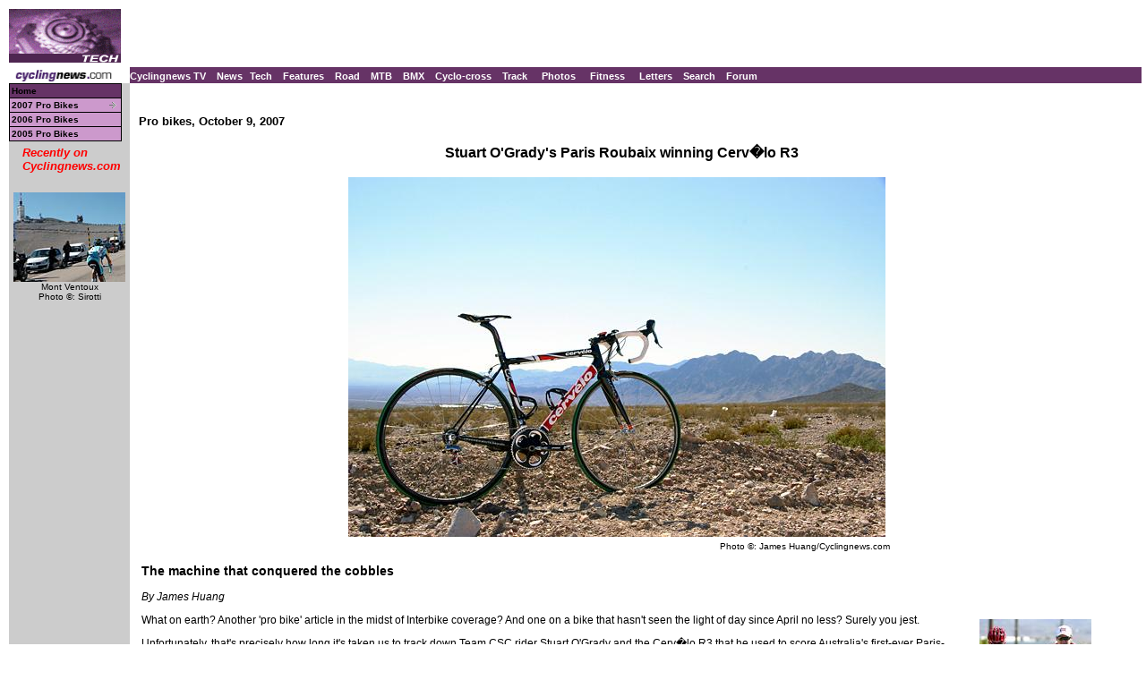

--- FILE ---
content_type: text/html; charset=UTF-8
request_url: https://autobus.cyclingnews.com/tech/2007/probikes/?id=ogrady_paris_roubaix
body_size: 10936
content:
<html> <head>
<title>www.cyclingnews.com presents 2007 pro bikes</title>
<META HTTP-EQUIV="Content-Type" CONTENT="text/html;  charset=windows-1252">
<META NAME="keyword" CONTENT="cycling, cyclingnews, news, bike, bicycle, cycle, bike racing, bike cycle racing results and news, bicycle news, bicycle racing, European cycling, peloton, Australian cycling results, Tour de France, cycling professional cycling, TdF, procycling, track cycling, velodrome, track, fixed-gear, keirin, Madison, individual pursuit, teams pursuit, sprint, kilo, world championships, MTB, mountainbike, mountain bike, mountain-bike, downhill, cyclo-cross, 'cross, cyclocross, Giro, Giro d'Italia, Spring Classics, Vuelta, Paris-Roubaix, Vuelta a Espa�a, four cross, xc">
<META HTTP-EQUIV="Pragma" CONTENT="no-cache">

<link href="/tech/2007//probikes/index.css" rel=stylesheet type="text/css">
<link href="/tech/2007//probikes/menu.css" rel=stylesheet type="text/css">
<!--[if IE]>
<script type="text/javascript" src="http://www.cyclingnews.com/CSSMenu/CSSMenu.js"></script>
<![endif]--> 
</head>
<body bgcolor="#FFFFFF">
<a name="top"></a>
<table cellpadding="0" cellspacing="0" width="100%">
<tr>
    <td width="37"> <a href="http://www.cyclingnews.com/tech"> <img
src="/graphics/logo_techfeat.gif" border="0" width="125"
height="60"></a></td>
<td colspan="3" align="center"><script type='text/javascript'> var gptadslots=[]; var googletag = googletag || {}; googletag.cmd = googletag.cmd || [];
	(function(){ var gads = document.createElement('script');
		gads.async = true; gads.type = 'text/javascript';
		var useSSL = 'https:' == document.location.protocol;
		gads.src = (useSSL ? 'https:' : 'http:') + '//www.googletagservices.com/tag/js/gpt.js';
		var node = document.getElementsByTagName('script')[0];
		node.parentNode.insertBefore(gads, node);
	})();</script><script type="text/javascript">googletag.cmd.push(function() {dfpdoubleclick_widget_mpu_2 = googletag.defineSlot('/10518929/sport_cyclingnews/autobus',[[728, 90]], 'doubleclick_widget_mpu_1').addService(googletag.pubads()).setTargeting('POS', 'leaderboard_top').setCollapseEmptyDiv(true);googletag.enableServices();});</script><div id="doubleclick_widget_mpu_1" class="doubleclick_widget_mpu box ad"><script type="text/javascript">googletag.cmd.push(function() { googletag.display('doubleclick_widget_mpu_1');  });</script></div></td>
</tr>
<tr>
<td height="5" colspan="3"></td>
</tr>
<tr>
<td width="37"><a href="http://www.cyclingnews.com/"><img
src="/graphics/2002/cn120x18.gif" width="121" height="18" border="0"
alt="Home"></a></td>
<td  nowrap height="18"  colspan="3" class="menu2">
<a href="http://video.cyclingnews.com/" class="nav">Cyclingnews TV</a>&nbsp;&nbsp;
<a href="http://autobus.cyclingnews.com/news/" class="nav">News</a>&nbsp; 
<a href="http://autobus.cyclingnews.com/tech/" class="nav">Tech</a>&nbsp;&nbsp;
<a href="http://autobus.cyclingnews.com/features/" class="nav">Features</a>&nbsp;&nbsp;
<a href="http://autobus.cyclingnews.com/road/" class="nav">Road</a>&nbsp;&nbsp; 
<a href="http://autobus.cyclingnews.com/mtb/" class="nav">MTB</a>&nbsp;&nbsp;
<a href="http://autobus.cyclingnews.com/bmx/" class="nav">BMX</a>&nbsp;&nbsp; 
<a href="http://autobus.cyclingnews.com/cross/" class="nav">Cyclo-cross</a>&nbsp;&nbsp;
<a href="http://autobus.cyclingnews.com/track/" class="nav">Track</a> &nbsp;&nbsp;
<a href="http://autobus.cyclingnews.com/photos/" class="nav">Photos</a> &nbsp;&nbsp;
<a href="http://autobus.cyclingnews.com/fitness/" class="nav">Fitness</a> &nbsp;&nbsp;
<a href="http://autobus.cyclingnews.com/letters/" class="nav">Letters</a>&nbsp;&nbsp;
<a href="http://search.cyclingnews.com/search/" class="nav">Search</a>&nbsp;&nbsp;
<a href="http://forum.cyclingnews.com/" class="nav">Forum</a>&nbsp;&nbsp;
</td>
</tr>
<tr>
    <td bgcolor="#CCCCCC" valign="top" width="125">  
<div id="menuwrapper"> 
  <ul id="primary-nav">
    <li> 
      <div class="menu2"><a href="/tech/2007/probikes/" class="menu">Home</a></div>
    </li>
    <li class="menuparent"><a href="/tech/2007/probikes/" class="submenu">2007 
      Pro Bikes</a> 
      <ul>
        <li id="secondary-nav">Road 
          <ul>
            <li><a href="/tech/2007/probikes/?id=quickstep_specialized_boonen">Tom 
              Boonen's Quick-Step Specialized Tarmac</a></li>
            <li><a href="/tech/2007/probikes/?id=tmobile_giant_linus_gerdemann">Linus 
              Gerdemann's T-Mobile Giant TCR Advanced Team ISP</a></li>
            <li><a href="/tech/2007/probikes/?id=united_fuji_ivan_stevic">Ivan 
              Stevic's Fuji Toyota United Team Issue</a></li>
            <li><a href="/tech/2007/probikes/?id=ivan_basso_trek07">Ivan Basso's 
              Discovery Channel Trek Madone SSL 6.9</a></li>
            <li><a href="/tech/2007/probikes/?id=jj_haedo_cervelo07">Juan Jose 
              Haedo's Team CSC Cerv�lo Soloist Carbon</a></li>
            <li><a href="/tech/2007/probikes/?id=liquigas_cannondale_luca_paolini">Luca 
              Paolini's Liquigas Cannondale System Six</a></li>
            <li><a href="/tech/2007/probikes/?id=commesso_colnago07">Salvatore 
              Commesso's Tinkoff Credit Systems Colnago Dream HX</a></li>
            <li><a href="/tech/2007/probikes/?id=lefevre_time07">Laurent Lefevre's 
              Bouygues Telecom Time VXR Proteam</a></li>
            <li><a href="/tech/2007/probikes/?id=ballan_wilier07">Alessandro Ballan's 
              Lampre-Fondital Wilier Le Roi</a></li>
            <li><a href="/tech/2007/probikes/?id=schleck_cervelo07">Frank Schleck's 
              CSC Cerv�lo SLC-SL</a></li>
            <li><a href="/tech/2007/probikes/?id=calzati_btwin07">Sylvain Calzati's 
              Ag2r Pr�voyance bTwin FC700</a></li>
            <li><a href="/tech/2007/probikes/?id=rujano_canyon07">Jos� Rujano's 
              Unibet.com Canyon Ultimate Al </a></li>
            <li><a href="/tech/2007/probikes/?id=simoni_saunierduval_scott">Gilberto 
              Simoni's Saunier Duval-Prodir Scott Addict Limited</a></li>
            <li><a href="/tech/2007/probikes/?id=navigators_colnago_lagutin">Sergey 
              Lagutin's Navigators Insurance Colnago C-50</a></li>
            <li><a href="/tech/2007/probikes/?id=lotto_mcewen_ridley">Robbie McEwen's 
              Predictor-Lotto Ridley Noah </a></li>
            <li><a href="/tech/2007/probikes/?id=davidmillar_scottcr1plasmatt">David 
              Millar's Saunier Duval-Prodir Scott CR1 Plasma TT </a></li>
            <li><a href="/tech/2007/probikes/?id=tom_boonen_specialized_tarmacsl2">Tom 
              Boonen's Quickstep-Innergetic Specialized S-Works Tarmac SL2</a></li>
            <li><a href="/road/2007/tour07/tech/probike.php?id=/tech/2007/probikes/tour_cancellara_csc_cervelo">Fabian 
              Cancellara's Team CSC Cerv�lo SLC-SL</a></li>
            <li><a href="/tech/2007/probikes/?id=levi_leipheimer_discovery_madone">Levi 
              Leipheimer's Discovery Channel Trek Madone</a></li>
            <li><a href="/road/2007/tour07/tech/probike.php?id=/tech/2007/probikes/tour_cancellara_csc_cervelo>Fabian Cancellara's Team CSC Cerv�lo SLC-SL</a></li>
<li><a href="/road/2007/tour07/tech/probike.php?id=/tech/2007/probikes/tour_rasmussen_rabobank_colnago>Michael 
              Rasmussen's Rabobank Colnago Extreme-C</a></li>
            <li><a href="/road/2007/tour07/tech/probike.php?id=/tech/2007/probikes/tour_mayo_saunier_scott">Iban 
              Mayo's Saunier Duval-Prodir Scott Addict Limited</a></li>
            <li><a href="/road/2007/tour07/tech/probike.php?id=/tech/2007/probikes/tour_mayo_saunier_scott>Iban Mayo's Saunier Duval-Prodir Scott Addict Limited</a></li>
<li><a href="/road/2007/tour07/tech/probike.php?id=/tech/2007/probikes/tour_savoldelli_astana_bmc>Paolo 
              Savoldelli's BMC TT01 Time Machine</a></li>
            <li><a href="/road/2007/tour07/tech/probike.php?id=/tech/2007/probikes/tour_wiggins_cofidis_time">Bradley 
              Wiggins' Cofidis Time VXRS Ulteam World Team</a></li>
            <li><a href="/tech/2007/probikes/?id=mara_abbott_webcor_orbea">Mara 
              Abbott's Webcor Orbea Orca Special Edition</a></li>
            <li><a href="/tech/2007/probikes/?id=ogrady_paris_roubaix">Stuart 
              O'Grady's Paris Roubaix winning Cerv�lo R3</a></li>
          </ul>
        </li>
        <li id="secondary-nav">MTB 
          <ul>
            <li><a href="/tech/2007/probikes/?id=adam_craig_giant_anthem">Adam 
              Craig's Team Giant Anthem Advanced</a></li>
            <li><a href="/tech/2007/probikes/?id=geoff_kabush_litespeed_sewanne">Geoff 
              Kabush's Team Maxxis Litespeed Sewanee LS</a></li>
            <li><a href="/tech/2007/probikes/?id=liam_killeen_epic07">Liam Killeen's 
              Team Specialized S-Works Epic Carbon</a></li>
            <li><a href="/tech/2007/probikes/?id=nat_ross_garyfisherhifi07">Nat 
              Ross' Subaru-Gary Fisher Gary Fisher HiFi 29</a></li>
            <li><a href="/road/2007/tour07/tech/probike.php?id=/tech/2007/probikes/tour_wiggins_cofidis_time>Bradley Wiggins' Cofidis Time VXRS Ulteam World Team</a></li>
<li><a href="/tech/2007/probikes/?id=julien_absalon_orbea07">Julien Absalon's Team Orbea 
              Orbea Alma</a></li>
            <li><a href="/tech/2007/probikes/?id=sabrina_jonnier_iron_horse07">Sabrina 
              Jonnier's Team Iron Horse/Monster Energy Iron Horse Sunday World</a></li>
            <li><a href="/tech/2007/probikes/?id=ned_overend_specialized_epic07">Ned 
              Overend's Specialized S-Works Epic</a></li>
          </ul>
        </li>
        <li id="secondary-nav">Cross 
          <ul>
            <li><a href="/tech/2007/probikes/?id=jonathan_page_ridley07">Jonathan 
              Page's Sunweb-Projob Ridley X-Night</a></li>
            <li><a href="/tech/2007/probikes/?id=katie_compton_spike_shooter07">Katie 
              Compton's Spike Shooter Primus Mootry</a></li>
            <li><a href="/tech/2007/probikes/?id=todd_wells_gt_gtr">Todd Wells' 
              GT GTR CX</a></li>
            <li><a href="/tech/2007/probikes/?id=nys_colnago_c50_cross">Sven Nys' Colnago C50 Cross</a> </li>
            <li><a href="/tech/2007/probikes/?id=johnson_bessette_cross07">Tim 
              Johnson's Cannondale &amp; Lyne Bessette's Ridley</a></li>
            <li><a href="/tech/2007/probikes/?id=wellens_ridley_xnight_cross">Bart Wellens' Team Fidea Ridley X-Night</a> </li>
          </ul>
        </li>
        <li id="secondary-nav">Track 
          <ul>
            <li><a href="/tech/2007/probikes/?id=wiggins_cavendish_track">Bradley 
              Wiggins &amp; Mark Cavendish track machines</a></li>
          </ul>
        </li>
      </ul>
    </li>
    <li><a href="/tech/2006/probikes/" class="submenu">2006 Pro Bikes</a></li>
    <li><a href="/tech/2005/probikes/" class="submenu">2005 Pro Bikes</a></li>
  </ul>
</div>
 
      <!-- ADS REMOVED --><table width="125" border="0" cellspacing="5" cellpadding="0">
<!--
  <tr align="center">
    <td width="125">
      <div align="center"> <a href="http://contests.cyclingnews.com/2008endofseason.php" target="_blank">
            <img src="/photos/2008/news/oct08/125x100-2.gif" alt="(Click for larger image)  " title="(Click for larger image)  " border="0" height="100" hspace="5" vspace="0" width="125">
            </a></div>
    </td>
  </tr>
-->
<tr>
    <td width="125">
      <h4 class="sidehead"><font color="#FF0000"><i> Recently on Cyclingnews.com</i></font>
      </h4>
    </td>
  </tr>
  <tr align="center">
    <td align="center"><div align="center"><!-- Please put new images at the BOTTOM and take old ones from the TOP. For apostrophe, use &#39; -->
<a href="/photos.php?id=/photos/2009/jun09/dauphinelibere09/dauphinelibere095/PIC37006931" target="_blank"><img src="/photos/2009/jun09/dauphinelibere09/dauphinelibere095/PIC37006931tn.jpg" width="125" height="100" border="0"></a><br><font face="Arial, Helvetica, sans-serif" size="1">Mont Ventoux<br>Photo &copy;: Sirotti</font>

</div></td>
  </tr>

  <tr>
    <td height="16" width="125"><span class="rss:item">  </span> </td>
  </tr>
</table>

 </td>
<td bgcolor="#FFFFFF" valign="top" colspan="2">
<br>
       
<center>
  <h4 align="left">Pro bikes, October 9, 2007</h4>
  <h1>Stuart O'Grady's Paris Roubaix winning Cerv�lo R3</h1>
  <table>
    <tr valign="top"> 
      <td colspan="2" height="1113"> 
        <table width="100" border="0" cellspacing="0" cellpadding="0" align="center">
          <tr> 

            <td colspan="2"> <a href="/photos/2007/tech/probikes/index.php?id=/photos/2007/tech/probikes/ogrady_paris_roubaix/Stuart_OGradys_Team_CSC_Cervelo_R3_PR_mountains"><img src="/photos/2007/tech/probikes/ogrady_paris_roubaix/Stuart_OGradys_Team_CSC_Cervelo_R3_PR_mountains.jpg" border="0" vspace="5" hspace="5" alt="(Click for larger image)  " title="(Click for larger image)  "></a></td>
          </tr>
          <tr> 
            <td valign="bottom"><font color="#000000" size="-1"><b></b></font></td>
            <td valign="top"> 
              <div align="right"><font color="#000000" size="-2">Photo &copy;: 
                James Huang/Cyclingnews.com</font></div>
            </td>
          </tr>
        </table>
        <h3>The machine that conquered the cobbles</h3>
        <p><i>By James Huang </i></p>
        <table align="right">
          <tr valign="top"> 
            <td align="center"> 
              <table  align="right">
                <caption class="small" align="bottom"> O'Grady made his first 
                trip to Las Vegas <br>
                Photo &copy;: Jonathan Devich</caption>
                <tr> 
                  <td> <a href="/photos/2007/tech/probikes/index.php?id=/photos/2007/tech/probikes/ogrady_paris_roubaix/JD_07vegas_DD22"> 
                    <img src="/photos/2007/tech/probikes/ogrady_paris_roubaix/JD_07vegas_DD22tn.jpg" width="125" height="100" border="0" hspace="5" alt="(Click for larger image)  " title="(Click for larger image)  "> 
                    </a> </td>
                </tr>
              </table>
            </td>
          </tr>
          <tr valign="top"> 
            <td align="center"> 
              <table  align="right">
                <caption class="small" align="bottom"> The Cerv�lo R3 carried 
                O'Grady</caption>
                <tr> 
                  <td> <a href="/photos/2007/tech/probikes/index.php?id=/photos/2007/tech/probikes/ogrady_paris_roubaix/Stuart_OGradys_Team_CSC_Cervelo_R3_PR_name"> 
                    <img src="/photos/2007/tech/probikes/ogrady_paris_roubaix/Stuart_OGradys_Team_CSC_Cervelo_R3_PR_nametn.jpg" width="125" height="100" border="0" vspace="5" hspace="5" alt="(Click for larger image)  " title="(Click for larger image)  "> 
                    </a> </td>
                </tr>
              </table>
            </td>
          </tr>
          <tr valign="top"> 
            <td align="center"> 
              <table  align="right">
                <caption class="small" align="bottom"> The R3's massive chain 
                stays </caption>
                <tr> 
                  <td> <a href="/photos/2007/tech/probikes/index.php?id=/photos/2007/tech/probikes/ogrady_paris_roubaix/Stuart_OGradys_Team_CSC_Cervelo_R3_PR_chain_stays"> 
                    <img src="/photos/2007/tech/probikes/ogrady_paris_roubaix/Stuart_OGradys_Team_CSC_Cervelo_R3_PR_chain_staystn.jpg" width="125" height="100" border="0" vspace="5" hspace="5" alt="(Click for larger image)  " title="(Click for larger image)  "> 
                    </a> </td>
                </tr>
              </table>
            </td>
          </tr>
          <tr valign="top"> 
            <td align="center"> 
              <table  align="right">
                <caption class="small" align="bottom"> The Alpha Q GS-10 fork 
                sported a longer 50mm rake</caption>
                <tr> 
                  <td> <a href="/photos/2007/tech/probikes/index.php?id=/photos/2007/tech/probikes/ogrady_paris_roubaix/Stuart_OGradys_Team_CSC_Cervelo_R3_PR_Alpha_Q"> 
                    <img src="/photos/2007/tech/probikes/ogrady_paris_roubaix/Stuart_OGradys_Team_CSC_Cervelo_R3_PR_Alpha_Qtn.jpg" width="125" height="100" border="0" vspace="5" hspace="5" alt="(Click for larger image)  " title="(Click for larger image)  "> 
                    </a> </td>
                </tr>
              </table>
            </td>
          </tr>
          <tr valign="top"> 
            <td align="center"> 
              <table  align="right">
                <caption class="small" align="bottom"> Pencil-thin seat stays 
                </caption>
                <tr> 
                  <td> <a href="/photos/2007/tech/probikes/index.php?id=/photos/2007/tech/probikes/ogrady_paris_roubaix/Stuart_OGradys_Team_CSC_Cervelo_R3_PR_seat_stays"> 
                    <img src="/photos/2007/tech/probikes/ogrady_paris_roubaix/Stuart_OGradys_Team_CSC_Cervelo_R3_PR_seat_staystn.jpg" width="125" height="100" border="0" vspace="5" hspace="5" alt="(Click for larger image)  " title="(Click for larger image)  "> 
                    </a> </td>
                </tr>
              </table>
            </td>
          </tr>
          <tr valign="top"> 
            <td align="center"> 
              <table  align="right">
                <caption class="small" align="bottom"> An integrated headset smooths 
                the transition</caption>
                <tr> 
                  <td> <a href="/photos/2007/tech/probikes/index.php?id=/photos/2007/tech/probikes/ogrady_paris_roubaix/Stuart_OGradys_Team_CSC_Cervelo_R3_PR_integrated_HS"> 
                    <img src="/photos/2007/tech/probikes/ogrady_paris_roubaix/Stuart_OGradys_Team_CSC_Cervelo_R3_PR_integrated_HStn.jpg" width="125" height="100" border="0" vspace="5" hspace="5" alt="(Click for larger image)  " title="(Click for larger image)  "> 
                    </a> </td>
                </tr>
              </table>
            </td>
          </tr>
          <tr valign="top"> 
            <td align="center"> 
              <table  align="right">
                <caption class="small" align="bottom"> Cerv�lo's 'Squoval'-shaped 
                down tube</caption>
                <tr> 
                  <td> <a href="/photos/2007/tech/probikes/index.php?id=/photos/2007/tech/probikes/ogrady_paris_roubaix/Stuart_OGradys_Team_CSC_Cervelo_R3_PR_BB"> 
                    <img src="/photos/2007/tech/probikes/ogrady_paris_roubaix/Stuart_OGradys_Team_CSC_Cervelo_R3_PR_BBtn.jpg" width="125" height="100" border="0" vspace="5" hspace="5" alt="(Click for larger image)  " title="(Click for larger image)  "> 
                    </a> </td>
                </tr>
              </table>
            </td>
          </tr>
          <tr valign="top"> 
            <td align="center"> 
              <table  align="right">
                <caption class="small" align="bottom"> Vittoria's massive 27c 
                Pav� tubulars</caption>
                <tr> 
                  <td> <a href="/photos/2007/tech/probikes/index.php?id=/photos/2007/tech/probikes/ogrady_paris_roubaix/Stuart_OGradys_Team_CSC_Cervelo_R3_PR_tires"> 
                    <img src="/photos/2007/tech/probikes/ogrady_paris_roubaix/Stuart_OGradys_Team_CSC_Cervelo_R3_PR_tirestn.jpg" width="125" height="100" border="0" vspace="5" hspace="5" alt="(Click for larger image)  " title="(Click for larger image)  "> 
                    </a> </td>
                </tr>
              </table>
            </td>
          </tr>
          <tr valign="top"> 
            <td align="center"> 
              <table  align="right">
                <caption class="small" align="bottom"> A tight 11-23T cluster 
                is well suited</caption>
                <tr> 
                  <td> <a href="/photos/2007/tech/probikes/index.php?id=/photos/2007/tech/probikes/ogrady_paris_roubaix/Stuart_OGradys_Team_CSC_Cervelo_R3_PR_cassette_and_RH"> 
                    <img src="/photos/2007/tech/probikes/ogrady_paris_roubaix/Stuart_OGradys_Team_CSC_Cervelo_R3_PR_cassette_and_RHtn.jpg" width="125" height="100" border="0" vspace="5" hspace="5" alt="(Click for larger image)  " title="(Click for larger image)  "> 
                    </a> </td>
                </tr>
              </table>
            </td>
          </tr>
        </table>
        <p>What on earth? Another 'pro bike' article in the midst of Interbike 
          coverage? And one on a bike that hasn't seen the light of day since 
          April no less? Surely you jest.</p>
        <p>Unfortunately, that's precisely how long it's taken us to track down 
          Team CSC rider Stuart O'Grady and the Cerv�lo R3 that he used to score 
          Australia's first-ever Paris-Roubaix win (as well as a repeat win for 
          the team). On that fateful day, O'Grady spent 240km as part of a 30-plus 
          man breakaway, but then cunningly launched his own solo attack at just 
          over 20km to go. As his sweet reward, O'Grady rolled into the Roubaix 
          velodrome alone with nothing behind him but glory and adulation, a full 
          52 seconds ahead of his closest rival, Juan Antonio Flecha (Rabobank). 
        </p>
        <p>For sure, a win like that is fully earned by the rider pushing the 
          pedals, but O'Grady's Cerv�lo R3 didn't exactly hamper his effort. Created 
          as a special build just for that day, the R3's chain stays are 1cm longer 
          than normal to provide more mud clearance, and the matching Alpha Q 
          GS-10 fork wears a bigger 50mm rake to maintain similar weight distribution 
          as on the standard geometry R3. In addition to providing more mud clearance, 
          the extended dimensions also provide a longer wheelbase for a slightly 
          more stable ride over the undulating cobbles. Otherwise, according to 
          Cerv�lo principal Gerard Vroomen, O'Grady's frame was essentially an 
          off-the-shelf R3.</p>
        <p>Team CSC mechanics fitted the purpose-built creation with a correspondingly 
          appropriate mix of components that were chosen not only for their promised 
          performance, but also on the basis of whether or not they would survive 
          the race's typically grueling conditions. The handbuilt wheels consist 
          of standard 32-hole Shimano Dura-Ace hubs laced in a durable (and compliant) 
          three-cross pattern to aluminum box-section tubular rims with stainless 
          steel Sapim double-butted spokes and brass nipples. There is no tied-and-soldered 
          trickery to be found here, but the wheels are wrapped in humongous 27c 
          Vittoria Pav� tubulars. </p>
        <p>Drivetrain components are a mix of Shimano Dura-Ace (shifters, derailleurs, 
          cassette, and chain) and FSA. The K-Force Light crankset spins on FSA's 
          MegaExo Ceramic bottom bracket and is fitted with a 44/53T chainring 
          combination, while the standard Dura-Ace derailleur pulleys are also 
          retrofitted with ceramic bearing-equipped FSA units. Team sponsor FSA 
          also supplies nearly all of the remaining kit, including the OS-115 
          stem, Gossamer handlebar, and K-Force Light SB-37 seatpost. </p>
        <p>When all is said and done, O'Grady's Cerv�lo tips the scales at an 
          excellent 7.4kg (16.4lb), a particularly impressive figure considering 
          what it was tasked to accomplish. Still, though, the burning question 
          remains: how does it ride? Thankfully, Vroomen and O'Grady were gracious 
          enough to not only ferry the priceless ride over to Interbike for us, 
          but also send us out to ride the thing for ourselves. To sweeten the 
          pot even further, the Paris-Roubaix winner himself hopped aboard a standard 
          R3 and joined us for a quick run down to Lake Mead (if anyone out there 
          is listening, please disregard any previous gripes about wishing I were 
          taller as O'Grady's R3 was a near-perfect fit�).</p>
        <p>We expected a plush ride from the R3 Paris-Roubaix special, but were 
          still overwhelmed by the bike's uncannily smooth demeanor. The massive 
          tubulars simply swallow up most road imperfections, yet spin up reasonably 
          quickly and roll even faster. Sure, the 27c sew-ups are a bit heavier 
          than typical race rubber, but their resultant ride quality certainly 
          makes us wonder about our usual tire choices. Standard 23c tires suddenly 
          seem oh-so-small. </p>
        <p>The longer wheelbase of O'Grady's Paris-Roubaix bike perhaps slows 
          down the handling a hair as compared to a standard R3, but it was barely 
          noticeable, particularly in light of the bike's other more dominant 
          characteristics. Otherwise, things felt perfectly normal, from the snappy 
          performance of the Dura-Ace and FSA bits to the ProTour standard-issue 
          slammed-saddle-and-stem positioning, and we walked away with no doubts 
          in our mind that such a thing would be capable of soloing in for a win. 
          O'Grady apparently doesn't have any doubts, either, saying his R3 is, 
          "definitely the best bike for the Classics."</p>
        <p>With our short spin behind us and the bike safely back in the hands 
          of its caretakers, we had to ask O'Grady about another key event in 
          his 2007 season, albeit one that was not nearly as fondly remembered. 
          The CSC rider crashed badly during Stage 8 of the Tour de France (see 
          <a href="http://www.cyclingnews.com/news.php?id=news/2007/jul07/jul16news2">report</a>) 
          and was forced to abandon the race with eight rib fractures, a punctured 
          lung, and a fractured scapula. Although the crash occurred back in mid-July, 
          O'Grady's injuries were so severe that he had only been back on the 
          bike for two weeks as of his trip to Las Vegas for the Interbike show. 
        </p>
        <p>The aftermath of the event is well-known, but what actually caused 
          the impact didn't receive nearly as much attention and there was no 
          better source of information on the incident than O'Grady himself. "I 
          was actually just getting the guys some water and just kind of working 
          my way through the field and came around this fast sweeping corner, 
          doing 75, 80kmh," he said. "As I was coming up, the guy, he just swerved. 
          Evidently, there was a hole there that I never even got a chance to 
          see, so he just took my front wheel out and I smashed [my left] shoulder 
          and then went back on my back and hit a post. The lung was punctured 
          just through the shock; it wasn't punctured by a rib." </p>
        <p>As it turns out, O'Grady was somewhat lucky that he hit that post, 
          as it apparently kept him from sliding straight over the edge of the 
          road, where the fall was "a fair way" down. </p>
        <p>Thankfully, it looks like 'Stuey' will make a full recovery and will 
          be back in force for next season (O'Grady confirmed last week he will 
          be racing for an Australian 'composite' team in the upcoming <a href="http://www.cyclingnews.com/news.php?id=news/2007/oct07/oct04news2">Herald 
          Sun Tour</a> later this month - <i>Ed</i>). The Australian rider is 
          looking forward to some time off back home in Adelaide, but even with 
          his whirlwind 2007 season fresh on his mind, he isn't thinking about 
          retirement any time soon. As he puts it, "I'm not finished yet", and 
          we wouldn't have it any other way (see <a href="http://www.cyclingnews.com/riders/2007/interviews/?id=stuart_ogrady_eurobike07">earlier 
          feature</a>).</p>
        <h3>Photos</h3>
        <p><p>For a thumbnail gallery of these images, <a href="/photos/2007/tech/probikes/index.php?id=/photos/2007/tech/probikes/ogrady_paris_roubaix/gallery-ogrady_paris_roubaix">click here</a></p>
<p><I>Images by 
James Huang/Cyclingnews.com
</i></p>
<ul>
<li>
<a href="/photos/2007/tech/probikes/index.php?id=/photos/2007/tech/probikes/ogrady_paris_roubaix/Stuart_OGradys_Team_CSC_Cervelo_R3_PR_mountains">Stuart O'Grady's Paris-Roubaix winning Cerv�lo R3</a> 
rests and reflects on its day of glory.
</li>
</ul>
<p><I>Images by 
Jonathan Devich/epicimages.us
</i></p>
<ul>
<li>
<a href="/photos/2007/tech/probikes/index.php?id=/photos/2007/tech/probikes/ogrady_paris_roubaix/JD_07vegas_DD22">O'Grady made his first trip to Las Vegas</a> 
for this year's Interbike trade show.
</li>
<li>
<a href="/photos/2007/tech/probikes/index.php?id=/photos/2007/tech/probikes/ogrady_paris_roubaix/JD_07vegas_DD4">Stuey' had only been back on the bike for two weeks</a> 
as of Interbike, after his nasty crash during the Tour de France.
</li>
<li>
<a href="/photos/2007/tech/probikes/index.php?id=/photos/2007/tech/probikes/ogrady_paris_roubaix/JD_07vegas_DD6">O'Grady graciously lent us his Paris-Roubaix machine</a> 
for a quick test ride alongside the champion himself.
</li>
</ul>
<p><I>Images by 
James Huang/Cyclingnews.com
</i></p>
<ul>
<li>
<a href="/photos/2007/tech/probikes/index.php?id=/photos/2007/tech/probikes/ogrady_paris_roubaix/Stuart_OGradys_Team_CSC_Cervelo_R3_PR_name">The Cerv�lo R3 carried O'Grady</a> 
to the team's second win at Paris-Roubaix in as many years.
</li>
<li>
<a href="/photos/2007/tech/probikes/index.php?id=/photos/2007/tech/probikes/ogrady_paris_roubaix/Stuart_OGradys_Team_CSC_Cervelo_R3_PR_chain_stays">The R3's massive chain stays</a> 
were lengthened by 1cm for O'Grady's attempt at the 'Hell of the North'.
</li>
<li>
<a href="/photos/2007/tech/probikes/index.php?id=/photos/2007/tech/probikes/ogrady_paris_roubaix/Stuart_OGradys_Team_CSC_Cervelo_R3_PR_Alpha_Q">The Alpha Q GS-10 fork sported a longer 50mm rake</a> 
to maintain proper weight distribution.
</li>
<li>
<a href="/photos/2007/tech/probikes/index.php?id=/photos/2007/tech/probikes/ogrady_paris_roubaix/Stuart_OGradys_Team_CSC_Cervelo_R3_PR_seat_stays">Pencil-thin seat stays</a> 
help keep the back end of the R3 comfortable over the cobbles.
</li>
<li>
<a href="/photos/2007/tech/probikes/index.php?id=/photos/2007/tech/probikes/ogrady_paris_roubaix/Stuart_OGradys_Team_CSC_Cervelo_R3_PR_integrated_HS">An integrated headset smooths the transition</a> 
between the frame and fork.
</li>
<li>
<a href="/photos/2007/tech/probikes/index.php?id=/photos/2007/tech/probikes/ogrady_paris_roubaix/Stuart_OGradys_Team_CSC_Cervelo_R3_PR_BB">Cerv�lo's 'Squoval'-shaped down tube</a> 
flows gracefully into the well-reinforced bottom bracket area.
</li>
<li>
<a href="/photos/2007/tech/probikes/index.php?id=/photos/2007/tech/probikes/ogrady_paris_roubaix/Stuart_OGradys_Team_CSC_Cervelo_R3_PR_tires">Vittoria's massive 27c Pav� tubulars</a> 
smooth out bumps in the road.
</li>
<li>
<a href="/photos/2007/tech/probikes/index.php?id=/photos/2007/tech/probikes/ogrady_paris_roubaix/Stuart_OGradys_Team_CSC_Cervelo_R3_PR_cassette_and_RH">A tight 11-23T cluster is well suited</a> 
to the relatively flat parcours of Paris-Roubaix.
</li>
<li>
<a href="/photos/2007/tech/probikes/index.php?id=/photos/2007/tech/probikes/ogrady_paris_roubaix/Stuart_OGradys_Team_CSC_Cervelo_R3_PR_FH">Handbuilt and conventionally spoked tubular wheels</a> 
provide plenty of durability.
</li>
<li>
<a href="/photos/2007/tech/probikes/index.php?id=/photos/2007/tech/probikes/ogrady_paris_roubaix/Stuart_OGradys_Team_CSC_Cervelo_R3_PR_Speedplay">Speedplay supplied O'Grady with these unique</a> 
Zero pedals, with a dramatically pared-down aluminum body.  And no, sorry, you can't buy a set of these.
</li>
<li>
<a href="/photos/2007/tech/probikes/index.php?id=/photos/2007/tech/probikes/ogrady_paris_roubaix/Stuart_OGradys_Team_CSC_Cervelo_R3_PR_TT_brake_housing">The rear brake housing runs uninterrupted</a> 
along the underside of the top tube to keep the line running smoothly.
</li>
<li>
<a href="/photos/2007/tech/probikes/index.php?id=/photos/2007/tech/probikes/ogrady_paris_roubaix/Stuart_OGradys_Team_CSC_Cervelo_R3_PR_crankset">Team sponsor FSA provides its K-Force Light</a> 
hollow carbon fiber crankset.
</li>
<li>
<a href="/photos/2007/tech/probikes/index.php?id=/photos/2007/tech/probikes/ogrady_paris_roubaix/Stuart_OGradys_Team_CSC_Cervelo_R3_PR_44T">The inner ring bears a whopping 44 teeth</a> 
to keep the speeds high.
</li>
<li>
<a href="/photos/2007/tech/probikes/index.php?id=/photos/2007/tech/probikes/ogrady_paris_roubaix/Stuart_OGradys_Team_CSC_Cervelo_R3_PR_MegaExo_Ceramic">FSA's MegaExo Ceramic bottom bracket</a> 
cuts resistance to a minimum.
</li>
<li>
<a href="/photos/2007/tech/probikes/index.php?id=/photos/2007/tech/probikes/ogrady_paris_roubaix/Stuart_OGradys_Team_CSC_Cervelo_R3_PR_RD_and_pulleys">The pulleys on the Shimano Dura-Ace rear derailleur</a> 
are replaced with FSA's ceramic bearing-equipped units.
</li>
<li>
<a href="/photos/2007/tech/probikes/index.php?id=/photos/2007/tech/probikes/ogrady_paris_roubaix/Stuart_OGradys_Team_CSC_Cervelo_R3_PR_stem">O'Grady relied on FSA's OS-115 stem</a> 
to reliably hold on�
</li>
<li>
<a href="/photos/2007/tech/probikes/index.php?id=/photos/2007/tech/probikes/ogrady_paris_roubaix/Stuart_OGradys_Team_CSC_Cervelo_R3_PR_anatomic">�to his aluminum FSA Gossamer anatomic handlebars.</a> 

</li>
<li>
<a href="/photos/2007/tech/probikes/index.php?id=/photos/2007/tech/probikes/ogrady_paris_roubaix/Stuart_OGradys_Team_CSC_Cervelo_R3_PR_seat_and_post">A Selle Italia SLR saddle </a> 
is perched atop an FSA K-Force Light SB-37 seatpost.
</li>
<li>
<a href="/photos/2007/tech/probikes/index.php?id=/photos/2007/tech/probikes/ogrady_paris_roubaix/Stuart_OGradys_Team_CSC_Cervelo_R3_PR_levers">Shimano's venerable Dura-Ace STI Dual Control levers</a> 
handle shifting and braking duties.
</li>
<li>
<a href="/photos/2007/tech/probikes/index.php?id=/photos/2007/tech/probikes/ogrady_paris_roubaix/Stuart_OGradys_Team_CSC_Cervelo_R3_PR_rear_brake">Plenty of clamping power is on tap</a> 
courtesy of Shimano's dual-pivot Dura-Ace calipers.
</li>
<li>
<a href="/photos/2007/tech/probikes/index.php?id=/photos/2007/tech/probikes/ogrady_paris_roubaix/Stuart_OGradys_Team_CSC_Cervelo_R3_PR_FD">A Dura-Ace front derailleur</a> 
helps O'Grady shift from 'fast' to 'faster'.
</li>
<li>
<a href="/photos/2007/tech/probikes/index.php?id=/photos/2007/tech/probikes/ogrady_paris_roubaix/Stuart_OGradys_Team_CSC_Cervelo_R3_PR_cages">Tacx Tao cages </a> 
hold on for dear life over the cobbles of Paris-Roubaix.
</li>
<li>
<a href="/photos/2007/tech/probikes/index.php?id=/photos/2007/tech/probikes/ogrady_paris_roubaix/Stuart_OGradys_Team_CSC_Cervelo_R3_PR_Sigma">Sigma's 1106 computer keeps track of the kilometers.</a> 

</li>
</ul>
 
        </p>
        <tr> 
      <td width="50%" valign="top"> 
        <h3> Full specification</h3>
        <p><b>Frame:</b> Cerv�lo R3 Paris-Roubaix special with 1cm chain stay 
          extension<br>
          <b>Fork:</b> Alpha Q GS-10, 50mm rake </p>
        <p><b>Critical measurements</b><br>
          <b>Rider's height:</b> 1.76m (5' 9") ; <b>Weight:</b> 73kg (161lb) <br>
          <b>C of BB to C of seat tube:</b> 470mm<br>
          <b>C of BB to T of seat tube:</b> 515mm <br>
          <b>C of BB to T of seat:</b> 720mm <br>
          <b>Top tube length (C-C):</b> 545mm <br>
          <b>Tip of saddle nose to C of bars:</b> 570mm <br>
          <b>C of front wheel to top of bars:</b> 555mm </p>
        <p><b>Cranks:</b> FSA K-Force Light, 172.5mm, 44/53T <br>
          <b>Bottom bracket:</b> FSA MegaExo Ceramic <br>
          <b>Chain:</b> Shimano Dura-Ace CN-7801 <br>
          <b>Front derailleur:</b> Shimano Dura-Ace FD-7800-F <br>
          <b>Rear derailleur:</b> Shimano Dura-Ace RD-7800-SS with FSA ceramic 
          pulleys <br>
          <b>Brakes:</b> Shimano Dura-Ace BR-7800 <br>
          <b>Levers:</b> Shimano Dura-Ace STI Dual Control ST-7800 <br>
          <b>Rear sprockets:</b> Shimano Dura-Ace CS-7800, 11-23T </p>
      <td width="50%" valign="top"> 
        <p>&nbsp;</p>
        <p><b>Rims:</b> Alloy box-section tubular, double eyeletted <br>
          <b>Front hub:</b> Shimano Dura-Ace HB-7800, 32&deg;<br>
          <b>Rear hub:</b> Shimano Dura-Ace FH-7800, 32&deg;<br>
          <b>Spokes:</b> Sapim 14/15 double-butted, 3x lacing front and rear, 
          brass nipples<br>
          <b>Tyres:</b> Vittoria Pav&eacute; EVO-CG tubular, 27c </p>
        <p><b>Bars:</b> FSA Gossamer, 42cm (c-c) <br>
          <b>Stem:</b> FSA OS-115, 110mm x 6� <br>
          <b>Headset:</b> FSA Orbit IS <br>
          <b>Tape:</b> FSA Cork </p>
        <p><b>Pedals:</b> Speedplay Zero Stainless prototype <br>
          <b>Seat post:</b> FSA K-Force Light SB-25 <br>
          <b>Saddle:</b> Selle Italia SLR <br>
          <b>Bottle cages:</b> Tacx Tao <br>
          <b>Cycle computer:</b> Sigma 1106 </p>
        <p><b>Total bike weight:</b> 7.4kg (16.4lb) </p>
      </table>
</center>
</body>



</html>



 </td>
<td valign="top"><!-- Begin Content AdPanel -->
<table border="0" cellspacing="0" cellpadding="3">
	<tr><td align="center" width="135" ></td></tr>
	<tr><td align="center" width="135" ></td></tr>
	<tr><td align="center" width="135" ><script type="text/javascript">googletag.cmd.push(function() {dfpdoubleclick_widget_mpu_2 = googletag.defineSlot('/10518929/sport_cyclingnews/autobus',[[300, 600]], 'doubleclick_widget_mpu_4').addService(googletag.pubads()).setTargeting('POS', 'leaderboard_top').setCollapseEmptyDiv(true);googletag.enableServices();});</script><div id="doubleclick_widget_mpu_4" class="doubleclick_widget_mpu box ad"><script type="text/javascript">googletag.cmd.push(function() { googletag.display('doubleclick_widget_mpu_4');  });</script></div></td></tr>
	<tr><td align="center" width="135" ><script type="text/javascript">googletag.cmd.push(function() {dfpdoubleclick_widget_mpu_2 = googletag.defineSlot('/10518929/sport_cyclingnews/autobus',[[300, 250]], 'doubleclick_widget_mpu_5').addService(googletag.pubads()).setTargeting('POS', 'leaderboard_top').setCollapseEmptyDiv(true);googletag.enableServices();});</script><div id="doubleclick_widget_mpu_5" class="doubleclick_widget_mpu box ad"><script type="text/javascript">googletag.cmd.push(function() { googletag.display('doubleclick_widget_mpu_5');  });</script></div></td></tr>
	<tr><td align="center" width="135" ></td></tr>
	<tr><td align="center" width="135" ></td></tr>
	<tr><td align="center" width="135" ></td></tr>
</table>
<!-- End Content AdPanel -->
</td>
</tr>
</table>
<!-- FOOTER -->

<!-- Google Tag Manager -->
<script>(function(w,d,s,l,i){w[l]=w[l]||[];w[l].push({'gtm.start':
new Date().getTime(),event:'gtm.js'});var f=d.getElementsByTagName(s)[0],
j=d.createElement(s),dl=l!='dataLayer'?'&l='+l:'';j.async=true;j.src=
'https://www.googletagmanager.com/gtm.js?id='+i+dl;f.parentNode.insertBefore(j,f);
})(window,document,'script','dataLayer','GTM-5NFH4S3L');</script>
<!-- End Google Tag Manager -->

<!-- Google Tag Manager (noscript) -->
<noscript><iframe src="https://www.googletagmanager.com/ns.html?id=GTM-5NFH4S3L"
height="0" width="0" style="display:none;visibility:hidden"></iframe></noscript>
<!-- End Google Tag Manager (noscript) -->


<script src="scripts/ac_runactivecontent.js" type="text/javascript"></script>

<center>
  <hr size="1">
  <br><br>
  <table cellpadding="0" cellspacing="0" border="0" align="center"><tr><td>
<a href="/road/2008/tour08/"><img src="/road/2008/tour08/graphics/logo30.gif" alt="" width="125" height="30" vspace="2" border="0"></a>
<a href="/road/2008/giro08/"><img src="/road/2008/giro08/graphics/logo_30.gif" alt="" vspace="2" border="0" width="125" height="30"></a>
<a href="/road/2008/springclassics08/"><img src="/road/2008/springclassics08/logo30.gif" alt="" width="125" height="30" border="0" vspace="2"></a>
<a href="/road/2008/vuelta08/"><img src="/road/2008/vuelta08/graphics/logo30.gif" alt="" width="125" height="30" border="0" vspace="2"></a>
<a href="/road/2008/worlds08/?id=default"><img src="/road/2008/worlds08/graphics/logo30.gif" alt="" width="125" height="30" border="0" vspace="2"></a>
<a href="/road/2008/apr08/usacrits08/"><img src="/road/2008/apr08/usacrits08/graphics/logo30.gif" alt="" width="125" height="30" border="0" vspace="2"></a>
<a href="/road/2008/olympics08/"><img src="/road/2008/olympics08/graphics/logo30.gif" alt="" width="125" height="30" border="0" vspace="2"></a>
  </td></tr></table>
  <table cellpadding="0" cellspacing="0" border="0" width="550" align="center">
    <tr>
      <td valign="middle" height="22">
        <div align="center">
          <p class="footer">
	  <a href="http://www.cyclingnews.com">Home</a>
	  &nbsp;&nbsp;&nbsp;&nbsp;
	  <a href="/archiveindex.php">Archive</a>
	  &nbsp;&nbsp;&nbsp;&nbsp;
	  <a href="/cyclingtravel/">Travel Index</a>
	  <br>
	  <a href="/adpage/about.php">About Us</a>
	  </p>
        </div>
      </td><td align="center"></td>
    </tr>
  </table>
</center>
<p class="footer" align="center">
  &copy; Immediate Media Company Ltd. <br> The website is owned and published by Immediate Media Company Limited.
</p>
</body>
</html>

--- FILE ---
content_type: text/css; charset=utf-8
request_url: https://autobus.cyclingnews.com/tech/2007//probikes/menu.css
body_size: 820
content:
.menu2 { background: #663366; }

/* Vertical menu for the CMS CSS Menu Module */
/* by Alexander Endresen */


/* The wrapper determines the width of the menu elements */

#menuwrapper { 
	width: 125px; 
border-width: 0px 1px 1px 0px;
	border-style: solid;
	border-color: #000;
 
	}


/* Unless you know what you do, do not touch this */ 

#primary-nav, #primary-nav ul { 
        list-style: none; 
	margin: 0px; 
	padding: 0px; 
	width: 100%; 
    margin-left: 0px;
	}
#primary-nav ul { 
	position: absolute; 
	top: 0; 
	left: 100%; 
	display: none; 
border-bottom:1px solid #000;
	}
#primary-nav li { 
    margin-bottom: 0px; 
	position: relative; 
	}


/* Styling the basic appearance of the menu elements */

#primary-nav a { 	
	border-width: 1px 0px 0px 1px;
	border-style: solid;
	border-color: #000;
	display: block; 
	margin: 0px; 
	padding: 2px 2px 2px 2px; 
	text-decoration: none; 
        font-weight : bold;
font-size: 10px;
color : #000;
	}

#secondary-nav { 	
	width: 190px;
border-width: 1px 0px 0px 1px;
	border-style: solid;
	border-color: #000;
	display: block; 
	margin: 0px; 
	padding: 2px 2px 2px 2px; 
	text-decoration: none; 
        font-weight : bold;
font-size: 10px;
color : #000;
	}

#primary-nav li ul li a {border-width: 1px 1px 0px 1px;}

#primary-nav li, #primary-nav li.menuparent { 
	background-color: #CC99CC; 
	}


/* Styling the basic appearance of the active page */
/* elements (shows what page in the menu is being displayed) */

#primary-nav li.menuactive { 
	background-color: #FF6666; 

	}


/* Styling the basic apperance of the menuparents */
/*- here styled the same on hover (fixes IE bug) */

#primary-nav li.menuparent, 
#primary-nav li.menuparent:hover, 
#primary-nav li.menuparenth { 
	background-image: url(/CSSMenu/arrow.gif); 
	background-position: center right; 
	background-repeat: no-repeat; 

	}


/* Styling the apperance of menu items on hover */

#primary-nav li:hover, #primary-nav li.menuh, 
#primary-nav li.menuparenth, 
#primary-nav li.menuactiveh { 
	background-color: #663366; 
	}


/* The magic - set to work for up to a 3 level menu, but can be increased unlimited */

#primary-nav ul, #primary-nav li:hover ul, #primary-nav li:hover ul ul, 
#primary-nav li.menuparenth ul, #primary-nav li.menuparenth ul ul { 
	display: none; 
	}
#primary-nav li:hover ul, #primary-nav ul li:hover ul, #primary-nav ul ul li:hover ul, 
#primary-nav li.menuparenth ul, #primary-nav ul li.menuparenth ul, #primary-nav ul ul li.menuparenth ul { 
	display: block; 

	}


/* IE Hack, will cause the css to not validate */

#primary-nav li, #primary-nav li.menuparenth { _float: left; _height: 1%; }
#primary-nav li a { _height: 1%; }
#primary-nav span.hidden{display:none}
